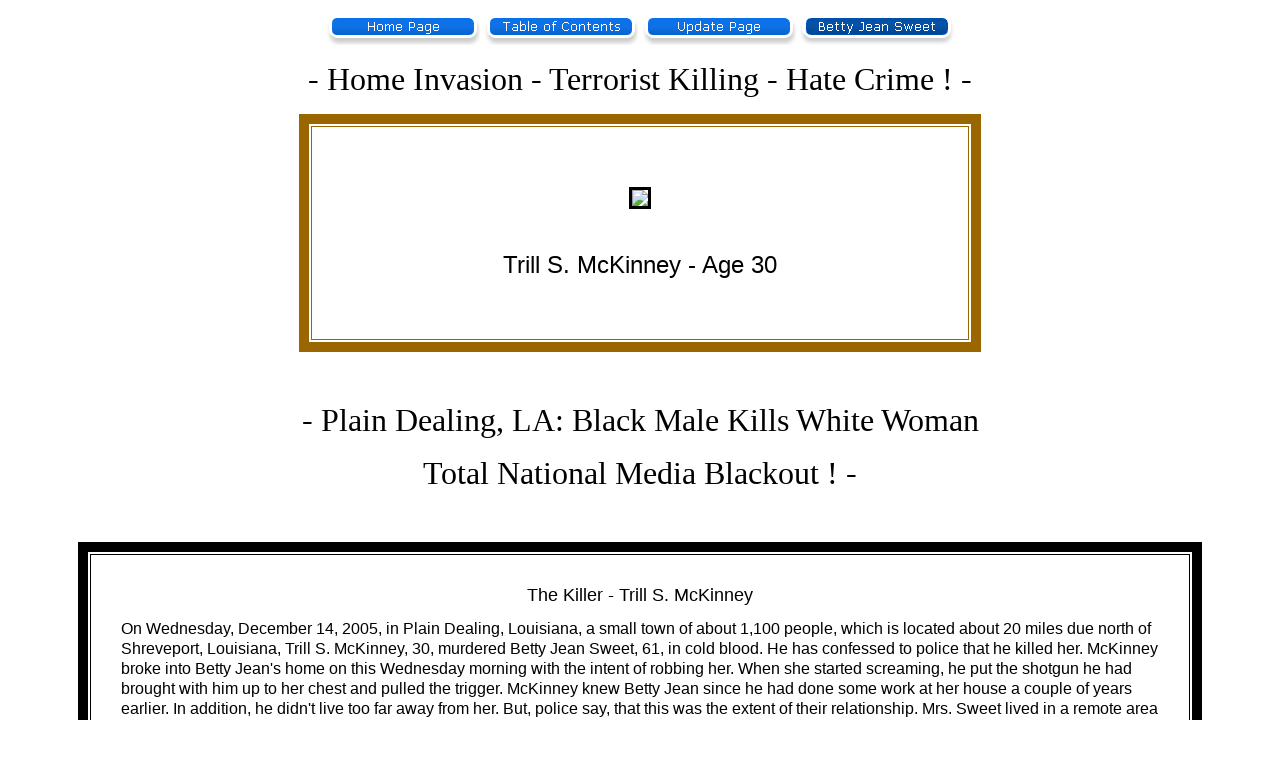

--- FILE ---
content_type: text/html
request_url: http://www.forgottenvictims.com/Betty%20Sweet.htm
body_size: 15641
content:
<html>

<head>
<meta http-equiv="Content-Type" content="text/html; charset=windows-1252">
<title>Betty Jean Sweet Plain Dealing, LA</title>
<style>
<!--
.tableborder { border:1px solid #345487;background-color:#FFF; padding:0; margin:0 }
td { font-family: Verdana, Tahoma, Arial, sans-serif; font-size: 11px; color: #000; }

.post2 { background-color: #EEF2F7 }
.postcolor   { font-size: 12px; line-height: 160% }

-->
</style>
<meta name="keyword" content="trill mckinney, trill s mckinney, betty sweet, betty jean sweet, black crime, black on white crime, forgotten victims, crime victims, forgotten crime victims, plain dealing louisiana, hate crime, terrorism, terrorist, black terrorism, black terrorists, black domestic terrorism, domestic terrorism, random crime, random victim, random victims, ">
</head>

<body>

<LEFTMARGIN="0" bottommargin="5" rightmargin="300">
<p align="center">
<!--webbot bot="Navigation" S-Type="sequence" S-Orientation="horizontal" S-Rendering="graphics" S-Theme="ice" B-Include-Home="FALSE" B-Include-Up="FALSE" U-Page="sid:1116" startspan --><a href="index.htm"><img src="_derived/index.htm_cmp_ice000_hbtn.gif" width="154" height="37" border="0" alt="Home Page" align="middle"></a> <a href="table%20of%20contents.htm"><img src="_derived/table%20of%20contents.htm_cmp_ice000_hbtn.gif" width="154" height="37" border="0" alt="Table of Contents" align="middle"></a> <a href="Update%20Page.htm"><img src="_derived/Update%20Page.htm_cmp_ice000_hbtn.gif" width="154" height="37" border="0" alt="Update Page" align="middle"></a> <img src="_derived/Betty%20Sweet.htm_cmp_ice000_hbtn_p.gif" width="154" height="37" border="0" alt="Betty Jean Sweet" align="middle"><!--webbot bot="Navigation" i-checksum="2417" endspan --></p>
<p align="center"><font face="Copperplate Gothic Bold" size="6">- Home Invasion - Terrorist Killing - 
Hate Crime ! -</font></p>
<div align="center">
	<table id="table7" borderColor="#996600" height="236" cellPadding="60" width="54%" border="10">
		<tr>
			<td style="font-style: normal; font-variant: normal; font-weight: normal; font-size: 10pt; font-family: verdana, geneva, lucida, 'lucida grande', arial, helvetica, sans-serif">
			<p align="center">
			<img src="http://cmsimg.shreveporttimes.com/apps/pbcsi.dll/bilde?Site=D9&Date=20051221&Category=NEWS&ArtNo=51221001&Ref=V1&MaxW=375" border="3"></p>
&nbsp;<p align="center"><font face="Arial" size="5">Trill S. McKinney - Age 30</font></td>
		</tr>
	</table>
	<p align="center">&nbsp;</div>
<p align="center"><font face="Copperplate Gothic Bold" size="6">- Plain Dealing, LA: Black Male Kills 
White Woman</font></p>
<p align="center"><font face="Copperplate Gothic Bold" size="6">Total National Media Blackout ! 
-</font></p>
<p align="center">&nbsp;</p>
<div align="center">
	<table id="table8" borderColor="#000000" height="172" cellPadding="30" width="89%" border="10">
		<tr>
			<td style="font-style: normal; font-variant: normal; font-weight: normal; font-size: 10pt; font-family: verdana, geneva, lucida, 'lucida grande', arial, helvetica, sans-serif">
			<p align="center"><font size="4">The Killer - Trill S. McKinney</font></p>
			<p align="left" style="line-height: 150%"><font size="3">On Wednesday, December 14, 2005, in 
			Plain Dealing, Louisiana, a small town of about 1,100 people, which is located about 
			20 miles due north of 
			Shreveport, Louisiana, Trill S. McKinney, 30, murdered Betty Jean 
			Sweet, 
			61, in cold blood. He has confessed to police that he killed her. 
			McKinney broke into Betty Jean's home on this Wednesday morning with 
			the intent of robbing her. When she started screaming, he put the 
			shotgun he had brought with him up to her chest and pulled the 
			trigger. McKinney knew Betty Jean since he had done some work at her 
			house a couple of years earlier. In addition, he didn't live too far 
			away from her. But, police say, that this was the extent of their 
			relationship. Mrs. Sweet lived in a remote area of Plain Dealing and 
			therefore no one heard the shot.</font></p>
			<p align="left" style="line-height: 150%">&nbsp;</p>
			<p align="left" style="line-height: 150%"><font size="3">Deputies found Betty Jean Sweet dead 
			in her home on Sunday with at least one gunshot wound to the chest. 
			Her co-workers alerted the sheriff’s office after they couldn’t 
			reach her by phone and no one answered her door. Betty Jean worked 
			as a medical assistant in Vivian, LA, a small town about 16 miles 
			due west of Plain Dealing, close on the Texas border.</font></p>
			<p align="left" style="line-height: 150%">&nbsp;</p>
			<p align="left" style="line-height: 150%"><font size="3">McKinney, who has a criminal history 
			that includes burglary and drug charges, was released from jail just 
			10 weeks before Betty Jean Sweet’s murder. He is being held in the Bossier 
			Parish jail with bond pending. Trill S. McKinney, 30, of the 100 
			block of Watson Road also faces charges of armed robbery, aggravated 
			burglary and being a felon in possession of a firearm, said Ed Baswell, public information officer for 
			the Bossier Parish sheriff’s 
			office.</font></p>
			<p align="left">&nbsp;</p>
			</td>
		</tr>
	</table>
	<p>&nbsp;</p>
	<p><font face="Copperplate Gothic Bold" size="6">- Killed in Her Own&nbsp; Home by a Terrorist 
	-</font></p>
	</div>
<div align="center">
<table id="table9" borderColor="#006600" height="383" cellPadding="25" width="37%" border="10">
	<tr>
		<td style="font-style: normal; font-variant: normal; font-weight: normal; font-size: 10pt; font-family: verdana, geneva, lucida, 'lucida grande', arial, helvetica, sans-serif">
		<p align="center">
		&nbsp;</p>
		<p align="center">
		<img border="3" src="Betty%20Jean%20Sweet%202.jpg" width="242" height="247"></p>
		<p align="center">&nbsp;</p>
		<p align="center"><font size="4">Betty Jean Sweet - Age 61</font></td>
	</tr>
</table>
</div>
<p align="center">&nbsp;</p>
<p align="center">&nbsp;</p>
<table id="table10" borderColor="#800080" height="220" borderColorDark="#800080" cellPadding="15" width="88%" align="center" border="10">
	<tr>
		<td align="middle" style="font-style: normal; font-variant: normal; font-weight: normal; font-size: 10pt; font-family: verdana, geneva, lucida, 'lucida grande', arial, helvetica, sans-serif">
		<p><font size="4">The Victim - Betty Jean Sweet</font></p>
		<p align="left" style="line-height: 150%"><font size="3">We don't know very much about Betty Jean 
		Sweet, because there hasn't been much local reporting, 
		and, of course, no national news media coverage about this terrorist &quot;hate crime&quot; committed by a Black male against a White 
		woman. We have learned that she lived alone in a remote area of town and 
		did not have many relatives. She worked as a medical assistant in the 
		town of Vivian, LA, which is about 16 miles due west of Plain Dealing, 
		and close to the Texas border.</font></p>
		<font size="3">
		<p align="left">&nbsp; &nbsp;&nbsp;&nbsp;&nbsp;</font></p></td>
	</tr>
</table>
<p align="center">&nbsp;</p>
<p align="center">&nbsp;</p>
<table id="table11" borderColor="#008000" borderColorDark="#008000" cellPadding="20" width="100%" align="center" border="10">
	<tr>
		<td style="font-style: normal; font-variant: normal; font-weight: normal; font-size: 10pt; font-family: verdana, geneva, lucida, 'lucida grande', arial, helvetica, sans-serif">
		<p align="center">&nbsp;</p>
		<p align="center"><font size="4">See original articles</font></p>
		<p align="center">
		<a href="http://www.shreveporttimes.com/apps/pbcs.dll/article?AID=/20051221/NEWS/51221001">
		http://www.shreveporttimes.com/apps/pbcs.dll/article?AID=/20051221/NEWS/51221001</a></p>
		<p class="MsoNormal" align="center">
		<a style="color: blue; text-decoration: underline; text-underline: single" href="http://www.shreveporttimes.com/apps/pbcs.dll/article?AID=/20051221/NEWS03/512210328">
		http://www.shreveporttimes.com/apps/pbcs.dll/article?AID=/20051221/NEWS03/512210328</a></p>
		<p class="MsoNormal" align="center">
		<a style="color: blue; text-decoration: underline; text-underline: single" href="http://www.ksla.com/Global/story.asp?S=4275173&nav=menu50_2">
		http://www.ksla.com/Global/story.asp?S=4275173&amp;nav=menu50_2</a></p>
		</td>
	</tr>
</table>
<p align="center">&nbsp;</p>
<p align="center">&nbsp;</p>
<p align="center">&nbsp;</p>
<div align="center">
<table id="table12" borderColor="#ff0000" height="262" borderColorDark="#FF0000" cellPadding="30" width="100%" border="10">
	<tr>
		<td style="font-style: normal; font-variant: normal; font-weight: normal; font-size: 10pt; font-family: verdana, geneva, lucida, 'lucida grande', arial, helvetica, sans-serif">
		<p align="left">
		<b><font size="3">Comment:</font></b></p>
		<p align="left">
		&nbsp;</p>
		<p align="left" style="line-height: 150%">
		<font size="3">Unfortunately, the prediction that I made in my report on 
		Damon Womble has already come true. Another trusting, unsuspecting and 
		single, White person has been killed in the far western reaches of the 
		Bible Belt, by a Black male. The small town of Plain Dealing, Louisiana 
		is located in the far northwest corner of Louisiana, just 17 miles from the Texas border and only 70 miles from 
		Kilgore, Texas, as the crow flies, where five White people were executed 
		in 1983 by two Black males. Plain Dealing is about 530 miles southeast 
		of 
		Wichita, Kansas.</font></p>
		<p align="left" style="line-height: 150%">
		&nbsp;</p>
		<p align="left" style="line-height: 150%">
		<font size="3">The murder of Betty Jean Sweet happened the day after the 
		murder of Damon Womble of Clinton, Missouri. The circumstances were very 
		similar. Both were home alone and both were victims of a home invasion 
		and attempted robbery - both incidents ended in murder. Both of the victims were 
		single and lived alone. Both of them were also murdered by Black males. 
		In writing the description of the crime above, all I had to do was 
		change the names of the victims, the perpetrators and the place names.</font></p>
		<p align="left" style="line-height: 150%">
		&nbsp;</p>
		<p align="left" style="line-height: 150%">
		<font size="3">One of the differences between Clinton, Missouri and 
		Plain Dealing, Louisiana is that there is a higher percentage of Blacks 
		in Plain Dealing, which, with its population of 1,100 people, is 55.28% White and 42.67% Black. And in Bossier 
		Parish, which has a population of 98,300, the population is 74.55% White 
		and 20.82% Black. One would think that the Black and White races would 
		have learned to have mutual respect for one another, since there is 
		about an equal number of both races in Plain Dealing - but this is 
		evidently not the case.</font></p>
		<p align="left" style="line-height: 150%">
		&nbsp;</p>
		<p align="left" style="line-height: 150%">
		<font size="3">As I wrote in my last report on Damon Womble, a pattern 
		has been developing in which single, trusting, unsuspecting White people 
		in the western reaches of the Bible Belt are being attacked by Black 
		males and murdered. We issued an alert for that region, but, Betty Jean 
		Sweet had already been murdered by the time I had finished writing that 
		report.</font></p>
		<p align="left" style="line-height: 150%">
		&nbsp;</p>
		<p align="left" style="line-height: 150%">
		<font size="3">Just as in the Damon Womble, Eric Mansfield, and Robert 
		Osborn cases, 
		Betty Jean Sweet was selected for this crime. Bossier Parish Police 
		Department spokesman, Lieutenant Ed Baswell, stated: &quot;She probably was 
		picked because she was elderly, because she lived alone, [and] because she 
		lived in a remote area of the parish.&quot; What he left out is this: Betty 
		Jean Sweet was selected for this home invasion, attempted robbery and 
		subsequent murder, because she was a &quot;White&quot; woman, and 
		she was known to have a good job and therefore to have money. This is 
		another case of a &quot;hate crime&quot; and an act of &quot;domestic terrorism&quot; committed by a Black 
		male against a White person.</font></p>
		<p align="left" style="line-height: 150%">
		&nbsp;</p>
		<p align="left" style="line-height: 150%">
		<font size="3">It is because of the number and nature of crimes like 
		these, that we have been forced to issue an alert to all people, and 
		especially White people, in this area. The result of crimes like these 
		is that the law-abiding citizens of this area are now living in fear and 
		terror, because they don't know who will be next. And even though Trill 
		McKinney will no longer be able to conduct this terror, there is an 
		endless supply of young Black males, who are capable of doing the very 
		same thing. If this isn't terrorism, then what is?</font></p>
		<p align="left" style="line-height: 150%">
		&nbsp;</p>
		<p align="left" style="line-height: 150%">
		<font size="3">It is very instructive to note that the prosecutor of 
		Bossier Parish is charging Trill McKinney with first degree murder, 
		which is, of course, the correct charge. As I stated in my report on 
		Damon Womble, murder committed in the course of a robbery or robbery 
		attempt constitutes murder in the first degree. By contrast, the 
		prosecutor of Benton County, Missouri, has only charged Joshua Rudolph 
		with second-degree murder. Again, we urge you to contact the 
		prosecutor's office and ask that Richard M. Shields, the prosecutor of 
		Benton County, explain this charge. It should also be noted that the State of Louisiana 
		has 
		capital punishment and the murderer of Betty Jean Sweet is deserving of 
		that punishment.</font></p>
		<p align="left" style="line-height: 150%">
		&nbsp;</p>
		<p align="left" style="line-height: 150%">
		<font size="3">At this time, we would like to reinforce the alert which 
		we posted on December 21, 2005. But now, we would like to 
		extend the area of this alert into the western part of the states of 
		Louisiana and Arkansas. To refresh then, the alert covers the states of 
		Missouri, Kansas, Oklahoma, the north-eastern part of Texas, and the 
		western parts of Louisiana and Arkansas. We would like to advise the 
		people who live in this area, and especially the White population, to 
		keep their doors locked; make sure that the locks on your doors and 
		windows function, and do not open your door to any strangers. It is 
		unfortunate that we have to live under such conditions, but we must do 
		what is necessary to ensure our survival.</font></p>
		<p align="left" style="line-height: 150%">
		&nbsp;</p>
		<p align="left"><font size="4">Yours Faithfully, Liberty</font></td>
	</tr>
</table>
</div>
<p align="center">
<!--webbot bot="Navigation" S-Type="sequence" S-Orientation="horizontal" S-Rendering="graphics" S-Theme="ice" B-Include-Home="FALSE" B-Include-Up="FALSE" U-Page="sid:1116" startspan --><a href="index.htm"><img src="_derived/index.htm_cmp_ice000_hbtn.gif" width="154" height="37" border="0" alt="Home Page" align="middle"></a> <a href="table%20of%20contents.htm"><img src="_derived/table%20of%20contents.htm_cmp_ice000_hbtn.gif" width="154" height="37" border="0" alt="Table of Contents" align="middle"></a> <a href="Update%20Page.htm"><img src="_derived/Update%20Page.htm_cmp_ice000_hbtn.gif" width="154" height="37" border="0" alt="Update Page" align="middle"></a> <img src="_derived/Betty%20Sweet.htm_cmp_ice000_hbtn_p.gif" width="154" height="37" border="0" alt="Betty Jean Sweet" align="middle"><!--webbot bot="Navigation" i-checksum="2417" endspan --></p>

</body>

</html>
